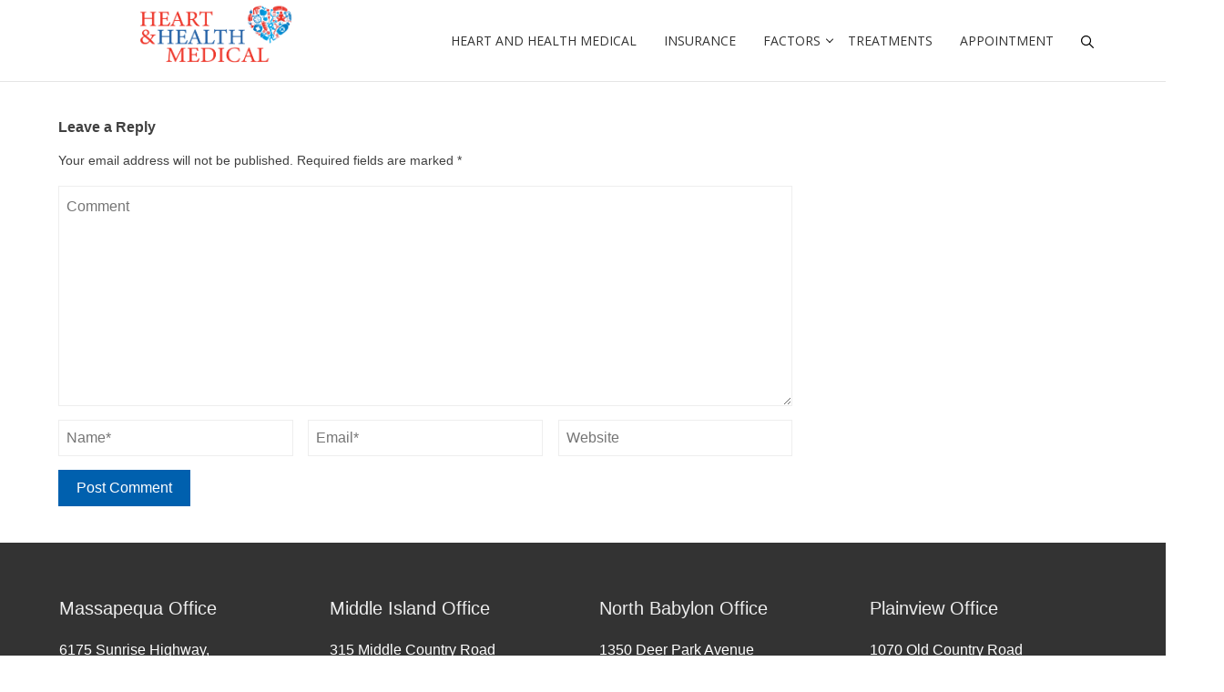

--- FILE ---
content_type: text/html; charset=UTF-8
request_url: http://cardiacgenetic.com/testing/
body_size: 12602
content:
<!DOCTYPE html>
<html lang="en-US" prefix="og: https://ogp.me/ns#">
    <head>
        <meta charset="UTF-8">
        <meta name="viewport" content="width=device-width, initial-scale=1">
        <link rel="profile" href="http://gmpg.org/xfn/11">
        <link rel="pingback" href="http://cardiacgenetic.com/xmlrpc.php">

        
<!-- Search Engine Optimization by Rank Math - https://rankmath.com/ -->
<title>Testing - Cardiac Genetic Testing</title>
<meta name="robots" content="follow, index, max-snippet:-1, max-video-preview:-1, max-image-preview:large"/>
<link rel="canonical" href="https://cardiacgenetic.com/testing/" />
<meta property="og:locale" content="en_US" />
<meta property="og:type" content="article" />
<meta property="og:title" content="Testing - Cardiac Genetic Testing" />
<meta property="og:url" content="https://cardiacgenetic.com/testing/" />
<meta property="og:site_name" content="Cardiac Genetic Testing" />
<meta property="article:published_time" content="2015-03-20T18:02:10+00:00" />
<meta name="twitter:card" content="summary_large_image" />
<meta name="twitter:title" content="Testing - Cardiac Genetic Testing" />
<meta name="twitter:label1" content="Time to read" />
<meta name="twitter:data1" content="Less than a minute" />
<script type="application/ld+json" class="rank-math-schema">{"@context":"https://schema.org","@graph":[{"@type":"Organization","@id":"https://cardiacgenetic.com/#organization","name":"Heart and Health Medical","url":"https://cardiacgenetic.com","logo":{"@type":"ImageObject","@id":"https://cardiacgenetic.com/#logo","url":"http://cardiacgenetic.com/wp-content/uploads/sites/6/2021/06/HH-logo-transparent-new-cropped.png","contentUrl":"http://cardiacgenetic.com/wp-content/uploads/sites/6/2021/06/HH-logo-transparent-new-cropped.png","caption":"Cardiac Genetic Testing","inLanguage":"en-US","width":"1519","height":"325"}},{"@type":"WebSite","@id":"https://cardiacgenetic.com/#website","url":"https://cardiacgenetic.com","name":"Cardiac Genetic Testing","publisher":{"@id":"https://cardiacgenetic.com/#organization"},"inLanguage":"en-US"},{"@type":"WebPage","@id":"https://cardiacgenetic.com/testing/#webpage","url":"https://cardiacgenetic.com/testing/","name":"Testing - Cardiac Genetic Testing","datePublished":"2015-03-20T18:02:10+00:00","dateModified":"2015-03-20T18:02:10+00:00","isPartOf":{"@id":"https://cardiacgenetic.com/#website"},"inLanguage":"en-US"},{"@type":"Person","@id":"https://cardiacgenetic.com/author/","url":"https://cardiacgenetic.com/author/","image":{"@type":"ImageObject","@id":"http://1.gravatar.com/avatar/?s=96&amp;d=mm&amp;r=g","url":"http://2.gravatar.com/avatar/?s=96&amp;d=mm&amp;r=g","inLanguage":"en-US"},"worksFor":{"@id":"https://cardiacgenetic.com/#organization"}},{"@type":"Article","headline":"Testing - Cardiac Genetic Testing","datePublished":"2015-03-20T18:02:10+00:00","dateModified":"2015-03-20T18:02:10+00:00","author":{"@id":"https://cardiacgenetic.com/author/"},"publisher":{"@id":"https://cardiacgenetic.com/#organization"},"name":"Testing - Cardiac Genetic Testing","@id":"https://cardiacgenetic.com/testing/#richSnippet","isPartOf":{"@id":"https://cardiacgenetic.com/testing/#webpage"},"inLanguage":"en-US","mainEntityOfPage":{"@id":"https://cardiacgenetic.com/testing/#webpage"}}]}</script>
<!-- /Rank Math WordPress SEO plugin -->

<link rel='dns-prefetch' href='//cardiacgenetic.com' />
<link rel='dns-prefetch' href='//fonts.googleapis.com' />
<link rel='preconnect' href='https://fonts.gstatic.com' crossorigin />
<link rel="alternate" type="application/rss+xml" title="Cardiac Genetic Testing &raquo; Feed" href="https://cardiacgenetic.com/feed/" />
<link rel="alternate" type="application/rss+xml" title="Cardiac Genetic Testing &raquo; Comments Feed" href="https://cardiacgenetic.com/comments/feed/" />
<link rel="alternate" type="application/rss+xml" title="Cardiac Genetic Testing &raquo; Testing Comments Feed" href="https://cardiacgenetic.com/testing/feed/" />
<style type="text/css">.brave_popup{display:none}</style><script data-no-optimize="1"> var brave_popup_data = {}; var bravepop_emailValidation=false; var brave_popup_videos = {};  var brave_popup_formData = {};var brave_popup_adminUser = false; var brave_popup_pageInfo = {"type":"single","pageID":218,"singleType":"page"};  var bravepop_emailSuggestions={};</script><script>
window._wpemojiSettings = {"baseUrl":"https:\/\/s.w.org\/images\/core\/emoji\/15.0.3\/72x72\/","ext":".png","svgUrl":"https:\/\/s.w.org\/images\/core\/emoji\/15.0.3\/svg\/","svgExt":".svg","source":{"concatemoji":"http:\/\/cardiacgenetic.com\/wp-includes\/js\/wp-emoji-release.min.js?ver=6.6.4"}};
/*! This file is auto-generated */
!function(i,n){var o,s,e;function c(e){try{var t={supportTests:e,timestamp:(new Date).valueOf()};sessionStorage.setItem(o,JSON.stringify(t))}catch(e){}}function p(e,t,n){e.clearRect(0,0,e.canvas.width,e.canvas.height),e.fillText(t,0,0);var t=new Uint32Array(e.getImageData(0,0,e.canvas.width,e.canvas.height).data),r=(e.clearRect(0,0,e.canvas.width,e.canvas.height),e.fillText(n,0,0),new Uint32Array(e.getImageData(0,0,e.canvas.width,e.canvas.height).data));return t.every(function(e,t){return e===r[t]})}function u(e,t,n){switch(t){case"flag":return n(e,"\ud83c\udff3\ufe0f\u200d\u26a7\ufe0f","\ud83c\udff3\ufe0f\u200b\u26a7\ufe0f")?!1:!n(e,"\ud83c\uddfa\ud83c\uddf3","\ud83c\uddfa\u200b\ud83c\uddf3")&&!n(e,"\ud83c\udff4\udb40\udc67\udb40\udc62\udb40\udc65\udb40\udc6e\udb40\udc67\udb40\udc7f","\ud83c\udff4\u200b\udb40\udc67\u200b\udb40\udc62\u200b\udb40\udc65\u200b\udb40\udc6e\u200b\udb40\udc67\u200b\udb40\udc7f");case"emoji":return!n(e,"\ud83d\udc26\u200d\u2b1b","\ud83d\udc26\u200b\u2b1b")}return!1}function f(e,t,n){var r="undefined"!=typeof WorkerGlobalScope&&self instanceof WorkerGlobalScope?new OffscreenCanvas(300,150):i.createElement("canvas"),a=r.getContext("2d",{willReadFrequently:!0}),o=(a.textBaseline="top",a.font="600 32px Arial",{});return e.forEach(function(e){o[e]=t(a,e,n)}),o}function t(e){var t=i.createElement("script");t.src=e,t.defer=!0,i.head.appendChild(t)}"undefined"!=typeof Promise&&(o="wpEmojiSettingsSupports",s=["flag","emoji"],n.supports={everything:!0,everythingExceptFlag:!0},e=new Promise(function(e){i.addEventListener("DOMContentLoaded",e,{once:!0})}),new Promise(function(t){var n=function(){try{var e=JSON.parse(sessionStorage.getItem(o));if("object"==typeof e&&"number"==typeof e.timestamp&&(new Date).valueOf()<e.timestamp+604800&&"object"==typeof e.supportTests)return e.supportTests}catch(e){}return null}();if(!n){if("undefined"!=typeof Worker&&"undefined"!=typeof OffscreenCanvas&&"undefined"!=typeof URL&&URL.createObjectURL&&"undefined"!=typeof Blob)try{var e="postMessage("+f.toString()+"("+[JSON.stringify(s),u.toString(),p.toString()].join(",")+"));",r=new Blob([e],{type:"text/javascript"}),a=new Worker(URL.createObjectURL(r),{name:"wpTestEmojiSupports"});return void(a.onmessage=function(e){c(n=e.data),a.terminate(),t(n)})}catch(e){}c(n=f(s,u,p))}t(n)}).then(function(e){for(var t in e)n.supports[t]=e[t],n.supports.everything=n.supports.everything&&n.supports[t],"flag"!==t&&(n.supports.everythingExceptFlag=n.supports.everythingExceptFlag&&n.supports[t]);n.supports.everythingExceptFlag=n.supports.everythingExceptFlag&&!n.supports.flag,n.DOMReady=!1,n.readyCallback=function(){n.DOMReady=!0}}).then(function(){return e}).then(function(){var e;n.supports.everything||(n.readyCallback(),(e=n.source||{}).concatemoji?t(e.concatemoji):e.wpemoji&&e.twemoji&&(t(e.twemoji),t(e.wpemoji)))}))}((window,document),window._wpemojiSettings);
</script>
<style id='wp-emoji-styles-inline-css'>

	img.wp-smiley, img.emoji {
		display: inline !important;
		border: none !important;
		box-shadow: none !important;
		height: 1em !important;
		width: 1em !important;
		margin: 0 0.07em !important;
		vertical-align: -0.1em !important;
		background: none !important;
		padding: 0 !important;
	}
</style>
<link rel='stylesheet' id='wp-block-library-css' href='http://cardiacgenetic.com/wp-includes/css/dist/block-library/style.min.css?ver=6.6.4' media='all' />
<style id='rank-math-toc-block-style-inline-css'>
.wp-block-rank-math-toc-block nav ol{counter-reset:item}.wp-block-rank-math-toc-block nav ol li{display:block}.wp-block-rank-math-toc-block nav ol li:before{content:counters(item, ".") ". ";counter-increment:item}

</style>
<style id='classic-theme-styles-inline-css'>
/*! This file is auto-generated */
.wp-block-button__link{color:#fff;background-color:#32373c;border-radius:9999px;box-shadow:none;text-decoration:none;padding:calc(.667em + 2px) calc(1.333em + 2px);font-size:1.125em}.wp-block-file__button{background:#32373c;color:#fff;text-decoration:none}
</style>
<style id='global-styles-inline-css'>
:root{--wp--preset--aspect-ratio--square: 1;--wp--preset--aspect-ratio--4-3: 4/3;--wp--preset--aspect-ratio--3-4: 3/4;--wp--preset--aspect-ratio--3-2: 3/2;--wp--preset--aspect-ratio--2-3: 2/3;--wp--preset--aspect-ratio--16-9: 16/9;--wp--preset--aspect-ratio--9-16: 9/16;--wp--preset--color--black: #000000;--wp--preset--color--cyan-bluish-gray: #abb8c3;--wp--preset--color--white: #ffffff;--wp--preset--color--pale-pink: #f78da7;--wp--preset--color--vivid-red: #cf2e2e;--wp--preset--color--luminous-vivid-orange: #ff6900;--wp--preset--color--luminous-vivid-amber: #fcb900;--wp--preset--color--light-green-cyan: #7bdcb5;--wp--preset--color--vivid-green-cyan: #00d084;--wp--preset--color--pale-cyan-blue: #8ed1fc;--wp--preset--color--vivid-cyan-blue: #0693e3;--wp--preset--color--vivid-purple: #9b51e0;--wp--preset--gradient--vivid-cyan-blue-to-vivid-purple: linear-gradient(135deg,rgba(6,147,227,1) 0%,rgb(155,81,224) 100%);--wp--preset--gradient--light-green-cyan-to-vivid-green-cyan: linear-gradient(135deg,rgb(122,220,180) 0%,rgb(0,208,130) 100%);--wp--preset--gradient--luminous-vivid-amber-to-luminous-vivid-orange: linear-gradient(135deg,rgba(252,185,0,1) 0%,rgba(255,105,0,1) 100%);--wp--preset--gradient--luminous-vivid-orange-to-vivid-red: linear-gradient(135deg,rgba(255,105,0,1) 0%,rgb(207,46,46) 100%);--wp--preset--gradient--very-light-gray-to-cyan-bluish-gray: linear-gradient(135deg,rgb(238,238,238) 0%,rgb(169,184,195) 100%);--wp--preset--gradient--cool-to-warm-spectrum: linear-gradient(135deg,rgb(74,234,220) 0%,rgb(151,120,209) 20%,rgb(207,42,186) 40%,rgb(238,44,130) 60%,rgb(251,105,98) 80%,rgb(254,248,76) 100%);--wp--preset--gradient--blush-light-purple: linear-gradient(135deg,rgb(255,206,236) 0%,rgb(152,150,240) 100%);--wp--preset--gradient--blush-bordeaux: linear-gradient(135deg,rgb(254,205,165) 0%,rgb(254,45,45) 50%,rgb(107,0,62) 100%);--wp--preset--gradient--luminous-dusk: linear-gradient(135deg,rgb(255,203,112) 0%,rgb(199,81,192) 50%,rgb(65,88,208) 100%);--wp--preset--gradient--pale-ocean: linear-gradient(135deg,rgb(255,245,203) 0%,rgb(182,227,212) 50%,rgb(51,167,181) 100%);--wp--preset--gradient--electric-grass: linear-gradient(135deg,rgb(202,248,128) 0%,rgb(113,206,126) 100%);--wp--preset--gradient--midnight: linear-gradient(135deg,rgb(2,3,129) 0%,rgb(40,116,252) 100%);--wp--preset--font-size--small: 13px;--wp--preset--font-size--medium: 20px;--wp--preset--font-size--large: 36px;--wp--preset--font-size--x-large: 42px;--wp--preset--spacing--20: 0.44rem;--wp--preset--spacing--30: 0.67rem;--wp--preset--spacing--40: 1rem;--wp--preset--spacing--50: 1.5rem;--wp--preset--spacing--60: 2.25rem;--wp--preset--spacing--70: 3.38rem;--wp--preset--spacing--80: 5.06rem;--wp--preset--shadow--natural: 6px 6px 9px rgba(0, 0, 0, 0.2);--wp--preset--shadow--deep: 12px 12px 50px rgba(0, 0, 0, 0.4);--wp--preset--shadow--sharp: 6px 6px 0px rgba(0, 0, 0, 0.2);--wp--preset--shadow--outlined: 6px 6px 0px -3px rgba(255, 255, 255, 1), 6px 6px rgba(0, 0, 0, 1);--wp--preset--shadow--crisp: 6px 6px 0px rgba(0, 0, 0, 1);}:where(.is-layout-flex){gap: 0.5em;}:where(.is-layout-grid){gap: 0.5em;}body .is-layout-flex{display: flex;}.is-layout-flex{flex-wrap: wrap;align-items: center;}.is-layout-flex > :is(*, div){margin: 0;}body .is-layout-grid{display: grid;}.is-layout-grid > :is(*, div){margin: 0;}:where(.wp-block-columns.is-layout-flex){gap: 2em;}:where(.wp-block-columns.is-layout-grid){gap: 2em;}:where(.wp-block-post-template.is-layout-flex){gap: 1.25em;}:where(.wp-block-post-template.is-layout-grid){gap: 1.25em;}.has-black-color{color: var(--wp--preset--color--black) !important;}.has-cyan-bluish-gray-color{color: var(--wp--preset--color--cyan-bluish-gray) !important;}.has-white-color{color: var(--wp--preset--color--white) !important;}.has-pale-pink-color{color: var(--wp--preset--color--pale-pink) !important;}.has-vivid-red-color{color: var(--wp--preset--color--vivid-red) !important;}.has-luminous-vivid-orange-color{color: var(--wp--preset--color--luminous-vivid-orange) !important;}.has-luminous-vivid-amber-color{color: var(--wp--preset--color--luminous-vivid-amber) !important;}.has-light-green-cyan-color{color: var(--wp--preset--color--light-green-cyan) !important;}.has-vivid-green-cyan-color{color: var(--wp--preset--color--vivid-green-cyan) !important;}.has-pale-cyan-blue-color{color: var(--wp--preset--color--pale-cyan-blue) !important;}.has-vivid-cyan-blue-color{color: var(--wp--preset--color--vivid-cyan-blue) !important;}.has-vivid-purple-color{color: var(--wp--preset--color--vivid-purple) !important;}.has-black-background-color{background-color: var(--wp--preset--color--black) !important;}.has-cyan-bluish-gray-background-color{background-color: var(--wp--preset--color--cyan-bluish-gray) !important;}.has-white-background-color{background-color: var(--wp--preset--color--white) !important;}.has-pale-pink-background-color{background-color: var(--wp--preset--color--pale-pink) !important;}.has-vivid-red-background-color{background-color: var(--wp--preset--color--vivid-red) !important;}.has-luminous-vivid-orange-background-color{background-color: var(--wp--preset--color--luminous-vivid-orange) !important;}.has-luminous-vivid-amber-background-color{background-color: var(--wp--preset--color--luminous-vivid-amber) !important;}.has-light-green-cyan-background-color{background-color: var(--wp--preset--color--light-green-cyan) !important;}.has-vivid-green-cyan-background-color{background-color: var(--wp--preset--color--vivid-green-cyan) !important;}.has-pale-cyan-blue-background-color{background-color: var(--wp--preset--color--pale-cyan-blue) !important;}.has-vivid-cyan-blue-background-color{background-color: var(--wp--preset--color--vivid-cyan-blue) !important;}.has-vivid-purple-background-color{background-color: var(--wp--preset--color--vivid-purple) !important;}.has-black-border-color{border-color: var(--wp--preset--color--black) !important;}.has-cyan-bluish-gray-border-color{border-color: var(--wp--preset--color--cyan-bluish-gray) !important;}.has-white-border-color{border-color: var(--wp--preset--color--white) !important;}.has-pale-pink-border-color{border-color: var(--wp--preset--color--pale-pink) !important;}.has-vivid-red-border-color{border-color: var(--wp--preset--color--vivid-red) !important;}.has-luminous-vivid-orange-border-color{border-color: var(--wp--preset--color--luminous-vivid-orange) !important;}.has-luminous-vivid-amber-border-color{border-color: var(--wp--preset--color--luminous-vivid-amber) !important;}.has-light-green-cyan-border-color{border-color: var(--wp--preset--color--light-green-cyan) !important;}.has-vivid-green-cyan-border-color{border-color: var(--wp--preset--color--vivid-green-cyan) !important;}.has-pale-cyan-blue-border-color{border-color: var(--wp--preset--color--pale-cyan-blue) !important;}.has-vivid-cyan-blue-border-color{border-color: var(--wp--preset--color--vivid-cyan-blue) !important;}.has-vivid-purple-border-color{border-color: var(--wp--preset--color--vivid-purple) !important;}.has-vivid-cyan-blue-to-vivid-purple-gradient-background{background: var(--wp--preset--gradient--vivid-cyan-blue-to-vivid-purple) !important;}.has-light-green-cyan-to-vivid-green-cyan-gradient-background{background: var(--wp--preset--gradient--light-green-cyan-to-vivid-green-cyan) !important;}.has-luminous-vivid-amber-to-luminous-vivid-orange-gradient-background{background: var(--wp--preset--gradient--luminous-vivid-amber-to-luminous-vivid-orange) !important;}.has-luminous-vivid-orange-to-vivid-red-gradient-background{background: var(--wp--preset--gradient--luminous-vivid-orange-to-vivid-red) !important;}.has-very-light-gray-to-cyan-bluish-gray-gradient-background{background: var(--wp--preset--gradient--very-light-gray-to-cyan-bluish-gray) !important;}.has-cool-to-warm-spectrum-gradient-background{background: var(--wp--preset--gradient--cool-to-warm-spectrum) !important;}.has-blush-light-purple-gradient-background{background: var(--wp--preset--gradient--blush-light-purple) !important;}.has-blush-bordeaux-gradient-background{background: var(--wp--preset--gradient--blush-bordeaux) !important;}.has-luminous-dusk-gradient-background{background: var(--wp--preset--gradient--luminous-dusk) !important;}.has-pale-ocean-gradient-background{background: var(--wp--preset--gradient--pale-ocean) !important;}.has-electric-grass-gradient-background{background: var(--wp--preset--gradient--electric-grass) !important;}.has-midnight-gradient-background{background: var(--wp--preset--gradient--midnight) !important;}.has-small-font-size{font-size: var(--wp--preset--font-size--small) !important;}.has-medium-font-size{font-size: var(--wp--preset--font-size--medium) !important;}.has-large-font-size{font-size: var(--wp--preset--font-size--large) !important;}.has-x-large-font-size{font-size: var(--wp--preset--font-size--x-large) !important;}
:where(.wp-block-post-template.is-layout-flex){gap: 1.25em;}:where(.wp-block-post-template.is-layout-grid){gap: 1.25em;}
:where(.wp-block-columns.is-layout-flex){gap: 2em;}:where(.wp-block-columns.is-layout-grid){gap: 2em;}
:root :where(.wp-block-pullquote){font-size: 1.5em;line-height: 1.6;}
</style>
<link rel='stylesheet' id='punte-fonts-css' href='https://fonts.googleapis.com/css?family=Roboto%3A400%2C400i%2C700%2C700i%26display%3Dswap%7COpen%2BSans%3A400%2C400i%2C700%2C700i%26display%3Dswap&#038;subset=latin%2Clatin-ext&#038;ver=1.0' media='all' />
<link rel='stylesheet' id='punte-headers-css' href='http://cardiacgenetic.com/wp-content/themes/punte/assets/css/headers.css?ver=1.0' media='all' />
<link rel='stylesheet' id='punte-footers-css' href='http://cardiacgenetic.com/wp-content/themes/punte/assets/css/footers.css?ver=1.0' media='all' />
<link rel='stylesheet' id='punte-blog-css' href='http://cardiacgenetic.com/wp-content/themes/punte/assets/css/blog.css?ver=1.0' media='all' />
<link rel='stylesheet' id='punte-main-css' href='http://cardiacgenetic.com/wp-content/themes/punte/assets/css/main.css?ver=1.0' media='all' />
<link rel='stylesheet' id='punte-style-css' href='http://cardiacgenetic.com/wp-content/themes/punte/style.css?ver=6.6.4' media='all' />
<style id='punte-style-inline-css'>
body{background-color:#FFFFFF} .punte-container{width:1300px} .header-layout1 .site-branding img,.header-layout5 .site-branding img,.header-layout6 .site-branding img{max-height:70px} .header-layout6 .is-sticky .site-branding img{max-height:50px} .header-layout1 .top-header,.header-layout3 .top-header,.header-layout5 .main-header,ul.punte-main-menu ul,.video-controls,.bttn-style1 a,.bttn-style3 a,.bttn-style5 a,.style3.punte-pricing-table,.style4.punte-pricing-table .ppt-header,.style4.punte-pricing-table .ppt-header:before,.style4.punte-pricing-table .ppt-header:after,.style5.punte-pricing-table .ppt-header,.style5.punte-pricing-table .ppt-icon,.style5.punte-pricing-table .ppt-footer a,.style6.punte-pricing-table .ppt-footer a,.style6.punte-pricing-table .ppt-price,.style1.punte-team .pt-social-icons a,.style2.punte-team .pt-social-icons a,.style3.punte-team .pt-social-icons a,.style4.punte-team .pt-social-icons a,.style3.punte-testimonial .ptl-header,.pagination .page-numbers,.blog-style3 .entry-readmore a:hover,#pune-back-top,.sidebar-style3 .widget-title span:after,button,input[type="button"],input[type="reset"],input[type="submit"],.pws1-catname-wrapper a,.pws1-catname-wrapper a:before,.pnt-list .owl-theme .owl-nav [class*=owl-]:hover,.punte-portfolio-labels li.is-checked:after,.pnt-title,.style6.punte-pricing-table .ppt-heading:after,.pbp-pagination .page-numbers.current,.pbp-pagination a.page-numbers:hover,.punte-blog-post.style3 .punte-blog-list-inner,.punte-blog-post.style3 .punte-blog-list.pbp-even .punte-blog-list-inner:before,.punte-blog-post.style3 .punte-blog-list.pbp-odd .punte-blog-list-inner:before,.punte-blog-post.style3 .pbp-line,.pbs-slide-caption .pbs-category a,.pbs-slider-wrap .owl-dots .owl-dot.active span,.pbs-slider-wrap .owl-dots .owl-dot:hover span,.punte-pricing-table.style2 .ppt-heading,.punte-pricing-table.style2:hover .ppt-icon,.style3.punte-pricing-table.punte-pricing-table,.style4.punte-pricing-table .ppt-button,.style5.punte-pricing-table .ppt-heading,.style5.punte-pricing-table .ppt-heading::before,.style5.punte-pricing-table .ppt-heading::after,.style1.punte-pricing-table .ppt-button,.punte-counter.style3 .pc-icon,.pbg-category a,.pbs-slide-caption .pbs-category a,.pwtb-catname-wrapper a.pwtb-active,.pwtb-catname-wrapper a:hover,.menu-item-punte-cart .mCSB_scrollTools .mCSB_dragger .mCSB_dragger_bar,.blog-style1 .entry-readmore a,blockquote:before{background-color:#0060ae} ul.punte-main-menu>li>a:hover svg{fill:#0060ae} .style1.punte-pricing-table .ppt-header{background-color:#0069bf} .style1.punte-pricing-table .ppt-button,.style4.punte-pricing-table .ppt-button,.style5.punte-pricing-table .ppt-heading,.style5.punte-pricing-table .ppt-heading:before,.style5.punte-pricing-table .ppt-heading:after,.style6.punte-pricing-table .ppt-heading:after,#pune-back-top:hover,button:hover,input[type="button"]:hover,input[type="reset"]:hover,input[type="submit"]:hover,.pws1-catname-wrapper a.p-active,.pws1-catname-wrapper a.p-active:before,.pws1-catname-wrapper a:hover,.pws1-catname-wrapper a:hover:before,.bttn-style1 a:hover{background-color:#00569c} a,.bttn-style2 a,.bttn-style6 a,.style3.punte-pricing-table .ppt-icon,.style6.punte-pricing-table .ppt-icon,.punte-blog-post .cat-links a:hover,.blog-style1 .entry-share a:hover,.blog-style3 .entry-share a:hover,.blog-style4 .entry-share a:hover,.punte-blog-post .entry-header a:hover,.comment-list a:hover,.post-navigation a:hover,.punte-related-post-wrap h4 a:hover,.punte-news-ticker h4 a:hover,.punte-blog-block h4 a:hover,.pbp-pagination .page-numbers,.punte-pricing-table.style2 .ppt-button:hover,.punte-counter.style3 .pc-value,.blog-style1 .entry-readmore a:hover,.blog-style1 .entry-readmore a:focus{color:#0060ae} a:hover,.woocommerce .product_meta a:hover{color:#00569c} .bttn-style2.punte-pricing-table a,.bttn-style6.punte-pricing-table a,.style6.punte-pricing-table,.blog-style1 .entry-readmore a:hover,.blog-style3 .entry-readmore a:hover,.sidebar-style2 .widget-title,.sidebar-style5 .widget,.sidebar-style4 .widget-title,.punte-blog-header,.pbp-pagination .page-numbers,.style1.punte-blockquote,.style2.punte-blockquote,.punte-pricing-table.style2:hover .ppt-header,.punte-pricing-table.style2 .ppt-button:hover,.punte-counter.style3,.pbg-category a,.pbs-slide-caption .pbs-category a,.pwtb-catname-wrapper a,.blog-style1 .entry-readmore a{border-color:#0060ae} .style1.punte-pricing-table .ppt-header:after{border-color:#0060ae #0060ae transparent transparent} .style1.punte-pricing-table .ppt-header:before{border-color:transparent transparent #0060ae #0060ae} .style2 .ppt-header:before{border-color:transparent #0060ae #0060ae transparent} .style3 .pnt-title span,.punte-blog-post.style3 .punte-blog-list.pbp-even .punte-blog-list-inner:after,.blog-style1.sticky{border-left-color:#0060ae } .punte-blog-post.style3 .punte-blog-list.pbp-odd .punte-blog-list-inner:after{border-right-color:#0060ae } .style6.punte-pricing-table .ppt-price{box-shadow:0 0 0 5px #FFF,0 0 0 7px #0060ae} .punte-blog-post.style3 .punte-blog-list.pbp-odd .punte-blog-list-inner:before,.punte-blog-post.style3 .punte-blog-list.pbp-even .punte-blog-list-inner:before{box-shadow:0 0px 0px 3px #0069bf} .header-layout1 .main-header,.header-layout1 .site-branding,.header-layout5 .main-header,.header-layout5 .site-branding,.header-layout6 .main-header,.header-layout6 .site-branding{height:90px} .header-layout6 .is-sticky .main-header,.header-layout6 .is-sticky .site-branding{height:70px} .header-layout1 ul.punte-main-menu > li > a,.header-layout1 ul.punte-main-menu > li.header-search i,.header-layout5 ul.punte-main-menu > li > a,.header-layout5 ul.punte-main-menu > li.header-search i,.header-layout6 ul.punte-main-menu > li > a,.header-layout6 ul.punte-main-menu > li.header-search i{line-height:90px} .header-layout6 .is-sticky ul.punte-main-menu > li > a,.header-layout6 .is-sticky ul.punte-main-menu > li.header-search i{line-height:70px} .header-layout5 .top-header{padding-bottom:55px !important} .header-layout5 .top-header + .main-header-wrap,.header-layout5 .top-header + .main-header-wrap + .punte-mobile-header{margin-top:-45px} .header-layout5 + #content{transform:translateY(-45px);-webkit-transform:translateY(-45px);-ms-transform:translateY(-45px);margin-bottom:-45px} .header-layout5 + #content .page-header .page-title-wrap{margin-top:45px} .header-layout5 + .site-content > .punte-container:first-child{margin-top:85px} .site-header .site-branding{padding-top:10;padding-right:10;padding-bottom:10;padding-left:0} .punte-main-menu{font-family:'Open Sans';font-size:16px;font-weight:400;font-style:normal;text-transform:uppercase;letter-spacing:} .punte-main-menu a{color:#333333;font-weight:400;font-style:normal} #primary{width:70%} .sidebar{width:27%} #colophon{background-color:#333333;color:#EEEEEE;font-size:14px} .site-footer a{color:#CCCCCC} .site-footer a:hover{color:#AAAAAA} #bottom-footer .punte-container{background:#2d2d2d} ul.punte-main-menu > li > a,.header-layout4 .header-search-wrapper .search-field,.header-layout4 .header-search-wrapper .search-field,.header-layout4 .header-search-wrapper .search-field,.header-layout4 .header-search-wrapper .search-field{color:#333333} .header-layout4 .header-search-wrapper .search-field::-webkit-input-placeholder,.header-layout4 .header-search-wrapper .search-field::-moz-placeholder,.header-layout4 .header-search-wrapper .search-field:-ms-input-placeholder,.header-layout4 .header-search-wrapper .search-field:-moz-placeholder{color:#333333;opacity:1} ul.punte-main-menu > li > a:hover,.home .punte-transparent-header ul.punte-main-menu > li > a:hover{color:#0060ae} nav.main-navigation ul.punte-main-menu > li.menu-item-has-children > a:hover:after,.home .punte-transparent-header ul.punte-main-menu > li.menu-item-has-children > a:hover:after{border-color:#0060ae} ul.punte-main-menu ul{background:rgba(0,96,174,1)} ul.punte-main-menu ul li a{color:#000} ul.punte-main-menu ul li a:hover{color:#ffffff} .main-header,.header-layout5 .main-header,.punte-mobile-header{background:rgba(255,255,255,1)} .header-layout1 .site-branding,.header-layout1 .main-header,.header-layout2 .main-header,.header-layout3 .main-header,.header-layout1 .menu-item-search,.header-layout2 .site-branding,.header-layout2 .top-header,.header-layout3 .main-navigation,.header-layout2,.punte-mobile-header{border-color:#e5e5e5} .site-header .top-header{padding-top:10;padding-bottom:10;color:#FFFFFF} .site-header .top-header,.top-menu ul{background:rgba(0,96,174,1)} .site-header .top-header a{color:#FAFAFA} .site-header .top-header a:hover{color:#EEEEEE} .page-header{background-color:#f5f4f4;padding-top:20;padding-bottom:20}.page-header .page-title,.page-header .page-sub-title,.page-header nav ul.trail-items li span{color:#333333}.page-header nav ul.trail-items li span::after{border-color:#333333}.header-style3 .page-title:after{background:#333333} @media screen and (max-width:768px){.main-header,.main-header-wrap,.menu-item-search{display:none !important} .punte-mobile-header{display:block !important} .header-layout4{position:relative;width:auto;max-width:none;box-shadow:none} .header-layout4 + .site-content,.header-layout4 + .site-content + footer{margin-left:0}} @media screen and (max-width:1340px){#page,.punte-container{width:100%} .punte-container{padding:0 5%}} @media screen and (max-width:1340px){.both-sidebar .site-content > .punte-container,.both-left-sidebar .site-content > .punte-container,.both-right-sidebar .site-content > .punte-container{padding:0 5%} .both-sidebar #primary,.both-left-sidebar #primary,.both-right-sidebar #primary{float:none} .both-sidebar .sidebar-left,.both-left-sidebar .sidebar-left,.both-right-sidebar .sidebar-left{width:48%;margin:0;float:left} .both-sidebar .sidebar-right,.both-left-sidebar .sidebar-right,.both-right-sidebar .sidebar-right{width:48%;margin:0;right:0;float:right}}
</style>
<link rel='stylesheet' id='punte-responsive-css' href='http://cardiacgenetic.com/wp-content/themes/punte/assets/css/responsive.css?ver=1.0' media='all' />
<link rel="preload" as="style" href="https://fonts.googleapis.com/css?family=Open%20Sans:400&#038;subset=latin&#038;display=swap&#038;ver=1644604341" /><link rel="stylesheet" href="https://fonts.googleapis.com/css?family=Open%20Sans:400&#038;subset=latin&#038;display=swap&#038;ver=1644604341" media="print" onload="this.media='all'"><noscript><link rel="stylesheet" href="https://fonts.googleapis.com/css?family=Open%20Sans:400&#038;subset=latin&#038;display=swap&#038;ver=1644604341" /></noscript><script src="http://cardiacgenetic.com/wp-includes/js/jquery/jquery.min.js?ver=3.7.1" id="jquery-core-js"></script>
<script src="http://cardiacgenetic.com/wp-includes/js/jquery/jquery-migrate.min.js?ver=3.4.1" id="jquery-migrate-js"></script>
<link rel="https://api.w.org/" href="https://cardiacgenetic.com/wp-json/" /><link rel="alternate" title="JSON" type="application/json" href="https://cardiacgenetic.com/wp-json/wp/v2/pages/218" /><link rel="EditURI" type="application/rsd+xml" title="RSD" href="https://cardiacgenetic.com/xmlrpc.php?rsd" />
<link rel='shortlink' href='https://cardiacgenetic.com/?p=218' />
<link rel="alternate" title="oEmbed (JSON)" type="application/json+oembed" href="https://cardiacgenetic.com/wp-json/oembed/1.0/embed?url=https%3A%2F%2Fcardiacgenetic.com%2Ftesting%2F" />
<link rel="alternate" title="oEmbed (XML)" type="text/xml+oembed" href="https://cardiacgenetic.com/wp-json/oembed/1.0/embed?url=https%3A%2F%2Fcardiacgenetic.com%2Ftesting%2F&#038;format=xml" />
<meta name="generator" content="Redux 4.4.18" /><meta name="generator" content="Elementor 3.24.7; features: additional_custom_breakpoints; settings: css_print_method-external, google_font-enabled, font_display-auto">
			<style>
				.e-con.e-parent:nth-of-type(n+4):not(.e-lazyloaded):not(.e-no-lazyload),
				.e-con.e-parent:nth-of-type(n+4):not(.e-lazyloaded):not(.e-no-lazyload) * {
					background-image: none !important;
				}
				@media screen and (max-height: 1024px) {
					.e-con.e-parent:nth-of-type(n+3):not(.e-lazyloaded):not(.e-no-lazyload),
					.e-con.e-parent:nth-of-type(n+3):not(.e-lazyloaded):not(.e-no-lazyload) * {
						background-image: none !important;
					}
				}
				@media screen and (max-height: 640px) {
					.e-con.e-parent:nth-of-type(n+2):not(.e-lazyloaded):not(.e-no-lazyload),
					.e-con.e-parent:nth-of-type(n+2):not(.e-lazyloaded):not(.e-no-lazyload) * {
						background-image: none !important;
					}
				}
			</style>
					<style type="text/css">
					.site-title a,
			.site-description {
				position: absolute;
				clip: rect(1px, 1px, 1px, 1px);
			}
					</style>
		<meta name="generator" content="Powered by Slider Revolution 6.7.20 - responsive, Mobile-Friendly Slider Plugin for WordPress with comfortable drag and drop interface." />
<link rel="icon" href="https://cardiacgenetic.com/wp-content/uploads/sites/6/2021/06/cropped-New-Logo-Piece-32x32.png" sizes="32x32" />
<link rel="icon" href="https://cardiacgenetic.com/wp-content/uploads/sites/6/2021/06/cropped-New-Logo-Piece-192x192.png" sizes="192x192" />
<link rel="apple-touch-icon" href="https://cardiacgenetic.com/wp-content/uploads/sites/6/2021/06/cropped-New-Logo-Piece-180x180.png" />
<meta name="msapplication-TileImage" content="https://cardiacgenetic.com/wp-content/uploads/sites/6/2021/06/cropped-New-Logo-Piece-270x270.png" />
<script>function setREVStartSize(e){
			//window.requestAnimationFrame(function() {
				window.RSIW = window.RSIW===undefined ? window.innerWidth : window.RSIW;
				window.RSIH = window.RSIH===undefined ? window.innerHeight : window.RSIH;
				try {
					var pw = document.getElementById(e.c).parentNode.offsetWidth,
						newh;
					pw = pw===0 || isNaN(pw) || (e.l=="fullwidth" || e.layout=="fullwidth") ? window.RSIW : pw;
					e.tabw = e.tabw===undefined ? 0 : parseInt(e.tabw);
					e.thumbw = e.thumbw===undefined ? 0 : parseInt(e.thumbw);
					e.tabh = e.tabh===undefined ? 0 : parseInt(e.tabh);
					e.thumbh = e.thumbh===undefined ? 0 : parseInt(e.thumbh);
					e.tabhide = e.tabhide===undefined ? 0 : parseInt(e.tabhide);
					e.thumbhide = e.thumbhide===undefined ? 0 : parseInt(e.thumbhide);
					e.mh = e.mh===undefined || e.mh=="" || e.mh==="auto" ? 0 : parseInt(e.mh,0);
					if(e.layout==="fullscreen" || e.l==="fullscreen")
						newh = Math.max(e.mh,window.RSIH);
					else{
						e.gw = Array.isArray(e.gw) ? e.gw : [e.gw];
						for (var i in e.rl) if (e.gw[i]===undefined || e.gw[i]===0) e.gw[i] = e.gw[i-1];
						e.gh = e.el===undefined || e.el==="" || (Array.isArray(e.el) && e.el.length==0)? e.gh : e.el;
						e.gh = Array.isArray(e.gh) ? e.gh : [e.gh];
						for (var i in e.rl) if (e.gh[i]===undefined || e.gh[i]===0) e.gh[i] = e.gh[i-1];
											
						var nl = new Array(e.rl.length),
							ix = 0,
							sl;
						e.tabw = e.tabhide>=pw ? 0 : e.tabw;
						e.thumbw = e.thumbhide>=pw ? 0 : e.thumbw;
						e.tabh = e.tabhide>=pw ? 0 : e.tabh;
						e.thumbh = e.thumbhide>=pw ? 0 : e.thumbh;
						for (var i in e.rl) nl[i] = e.rl[i]<window.RSIW ? 0 : e.rl[i];
						sl = nl[0];
						for (var i in nl) if (sl>nl[i] && nl[i]>0) { sl = nl[i]; ix=i;}
						var m = pw>(e.gw[ix]+e.tabw+e.thumbw) ? 1 : (pw-(e.tabw+e.thumbw)) / (e.gw[ix]);
						newh =  (e.gh[ix] * m) + (e.tabh + e.thumbh);
					}
					var el = document.getElementById(e.c);
					if (el!==null && el) el.style.height = newh+"px";
					el = document.getElementById(e.c+"_wrapper");
					if (el!==null && el) {
						el.style.height = newh+"px";
						el.style.display = "block";
					}
				} catch(e){
					console.log("Failure at Presize of Slider:" + e)
				}
			//});
		  };</script>
    </head>

    <body class="page-template-default page page-id-218 wp-custom-logo elementor-default elementor-kit-311">

                
        <a class="skip-link screen-reader-text" href="#content">Skip to the content</a>

        <div id="punte-side-navigation" class="main-side-navigation"><div class="mob-menu-close-icon"><button class="btn-transparent"><svg class="svg-icon" width="36" height="36" aria-hidden="true" role="img" focusable="false" version="1.1" id="Capa_1" xmlns="http://www.w3.org/2000/svg" xmlns:xlink="http://www.w3.org/1999/xlink" x="0px" y="0px" width="612px" height="612px" viewBox="0 0 612 612" style="enable-background:new 0 0 612 612;" xml:space="preserve"><g><g id="_x31_0_41_"><g><path d="M415.338,196.662c-7.535-7.535-19.737-7.535-27.253,0l-82.181,82.18l-81.033-81.032c-7.478-7.478-19.584-7.478-27.042,0c-7.478,7.478-7.478,19.584,0,27.042l81.033,81.033l-81.587,81.587c-7.535,7.535-7.535,19.736,0,27.253s19.737,7.517,27.253,0l81.588-81.587l81.032,81.032c7.478,7.478,19.584,7.478,27.043,0c7.478-7.478,7.478-19.584,0-27.043l-81.033-81.032l82.181-82.18C422.873,216.399,422.873,204.179,415.338,196.662z M306,0C136.992,0,0,136.992,0,306s136.992,306,306,306c168.988,0,306-137.012,306-306S475.008,0,306,0z M306,573.75C158.125,573.75,38.25,453.875,38.25,306C38.25,158.125,158.125,38.25,306,38.25c147.875,0,267.75,119.875,267.75,267.75C573.75,453.875,453.875,573.75,306,573.75z"/></g></g></g></svg></button></div><ul id="menu-menu" class="menu"><li id="menu-item-417" class="menu-item menu-item-type-custom menu-item-object-custom menu-item-417"><a href="https://heartandhealth.com/">Heart and Health Medical</a></li>
<li id="menu-item-421" class="menu-item menu-item-type-custom menu-item-object-custom menu-item-421"><a href="http://cardiacgenetic.com//#insurance">Insurance</a></li>
<li id="menu-item-570" class="menu-item menu-item-type-post_type menu-item-object-page menu-item-has-children menu-item-570"><a href="https://cardiacgenetic.com/factors/">Factors</a>
<ul class="sub-menu">
	<li id="menu-item-569" class="menu-item menu-item-type-post_type menu-item-object-page menu-item-569"><a href="https://cardiacgenetic.com/factors-arvd/">ARVD</a></li>
	<li id="menu-item-568" class="menu-item menu-item-type-post_type menu-item-object-page menu-item-568"><a href="https://cardiacgenetic.com/factors-brugada-syndrome/">Brugada syndrome</a></li>
	<li id="menu-item-567" class="menu-item menu-item-type-post_type menu-item-object-page menu-item-567"><a href="https://cardiacgenetic.com/factors-cardiac-amyloidosis/">Cardiac Amyloidosis</a></li>
	<li id="menu-item-566" class="menu-item menu-item-type-post_type menu-item-object-page menu-item-566"><a href="https://cardiacgenetic.com/factors-cardiac-myxoma/">Cardiac Myxoma</a></li>
	<li id="menu-item-565" class="menu-item menu-item-type-post_type menu-item-object-page menu-item-565"><a href="https://cardiacgenetic.com/factors-familial-dilated-cardiomyopathy/">Familial dilated cardiomyopathy</a></li>
	<li id="menu-item-564" class="menu-item menu-item-type-post_type menu-item-object-page menu-item-564"><a href="https://cardiacgenetic.com/factors-familial-valvular-heart-disease/">Familial Valvular Heart Disease</a></li>
	<li id="menu-item-563" class="menu-item menu-item-type-post_type menu-item-object-page menu-item-563"><a href="https://cardiacgenetic.com/factors-hypertrophic-cardiomyopathy/">Hypertrophic Cardiomyopathy</a></li>
	<li id="menu-item-561" class="menu-item menu-item-type-post_type menu-item-object-page menu-item-561"><a href="https://cardiacgenetic.com/factors-loeys-dietz-syndrome/">Loeys-Dietz syndrome</a></li>
	<li id="menu-item-562" class="menu-item menu-item-type-post_type menu-item-object-page menu-item-562"><a href="https://cardiacgenetic.com/factors-long-qt-syndrome/">Long QT Syndrome</a></li>
	<li id="menu-item-560" class="menu-item menu-item-type-post_type menu-item-object-page menu-item-560"><a href="https://cardiacgenetic.com/factors-marfan-syndrome/">Marfan Syndrome</a></li>
	<li id="menu-item-559" class="menu-item menu-item-type-post_type menu-item-object-page menu-item-559"><a href="https://cardiacgenetic.com/factors-noncompaction-cardiomyopathy/">Noncompaction cardiomyopathy</a></li>
	<li id="menu-item-558" class="menu-item menu-item-type-post_type menu-item-object-page menu-item-558"><a href="https://cardiacgenetic.com/factors-restrictive-cardiomyopathy/">Restrictive cardiomyopathy</a></li>
</ul>
</li>
<li id="menu-item-571" class="menu-item menu-item-type-post_type menu-item-object-page menu-item-571"><a href="https://cardiacgenetic.com/treatments/">Treatments</a></li>
<li id="menu-item-397" class="menu-item menu-item-type-post_type menu-item-object-page menu-item-397"><a href="https://cardiacgenetic.com/appointment/">Appointment</a></li>
<li class="menu-item menu-item menu-item-search"><a href="javascript:void(0)"><svg class="svg-icon" width="18" height="18" aria-hidden="true" role="img" focusable="false" version="1.1" id="Capa_1" xmlns="http://www.w3.org/2000/svg" xmlns:xlink="http://www.w3.org/1999/xlink" x="0px" y="0px" viewBox="0 0 511.999 511.999" style="enable-background:new 0 0 511.999 511.999;" xml:space="preserve"><g><g><path d="M508.874,478.708L360.142,329.976c28.21-34.827,45.191-79.103,45.191-127.309c0-111.75-90.917-202.667-202.667-202.667S0,90.917,0,202.667s90.917,202.667,202.667,202.667c48.206,0,92.482-16.982,127.309-45.191l148.732,148.732c4.167,4.165,10.919,4.165,15.086,0l15.081-15.082C513.04,489.627,513.04,482.873,508.874,478.708z M202.667,362.667c-88.229,0-160-71.771-160-160s71.771-160,160-160s160,71.771,160,160S290.896,362.667,202.667,362.667z"/></g></g></svg></a></li></ul></div><div class="punte-mobile-overlay"></div>        <div id="page" class="site">

            <header id="masthead" class="site-header header-layout1">

    
            <div class="punte-mobile-header clearfix">
            
            <div class="punte-nav-icon"><button class="btn-transparent"><span></span></button></div>
            

            <div class="punte-mobile-logo">
                <a href="https://cardiacgenetic.com/" class="custom-logo-link" rel="home"><img width="1519" height="325" src="https://cardiacgenetic.com/wp-content/uploads/sites/6/2021/06/HH-logo-transparent-new-cropped.png" class="custom-logo" alt="Cardiac Genetic Testing" decoding="async" srcset="https://cardiacgenetic.com/wp-content/uploads/sites/6/2021/06/HH-logo-transparent-new-cropped.png 1519w, https://cardiacgenetic.com/wp-content/uploads/sites/6/2021/06/HH-logo-transparent-new-cropped-300x64.png 300w, https://cardiacgenetic.com/wp-content/uploads/sites/6/2021/06/HH-logo-transparent-new-cropped-1024x219.png 1024w, https://cardiacgenetic.com/wp-content/uploads/sites/6/2021/06/HH-logo-transparent-new-cropped-768x164.png 768w" sizes="(max-width: 1519px) 100vw, 1519px" /></a>                                    <p class="site-title">
                        <a href="https://cardiacgenetic.com/" rel="home">
                            Cardiac Genetic Testing                        </a>
                    </p>
                                    <p class="site-description">Heart and Health Medical</p>
                                            </div>

            <div class="punte-mobile-search"><a href="javascript:void(0)"><svg class="svg-icon" width="24" height="24" aria-hidden="true" role="img" focusable="false" version="1.1" id="Capa_1" xmlns="http://www.w3.org/2000/svg" xmlns:xlink="http://www.w3.org/1999/xlink" x="0px" y="0px" viewBox="0 0 511.999 511.999" style="enable-background:new 0 0 511.999 511.999;" xml:space="preserve"><g><g><path d="M508.874,478.708L360.142,329.976c28.21-34.827,45.191-79.103,45.191-127.309c0-111.75-90.917-202.667-202.667-202.667S0,90.917,0,202.667s90.917,202.667,202.667,202.667c48.206,0,92.482-16.982,127.309-45.191l148.732,148.732c4.167,4.165,10.919,4.165,15.086,0l15.081-15.082C513.04,489.627,513.04,482.873,508.874,478.708z M202.667,362.667c-88.229,0-160-71.771-160-160s71.771-160,160-160s160,71.771,160,160S290.896,362.667,202.667,362.667z"/></g></g></svg></a></div>        </div>
        
    <div class="main-header">
        <div class="punte-container">
            <div class="site-branding">
                <a href="https://cardiacgenetic.com/" class="custom-logo-link" rel="home"><img width="1519" height="325" src="https://cardiacgenetic.com/wp-content/uploads/sites/6/2021/06/HH-logo-transparent-new-cropped.png" class="custom-logo" alt="Cardiac Genetic Testing" decoding="async" srcset="https://cardiacgenetic.com/wp-content/uploads/sites/6/2021/06/HH-logo-transparent-new-cropped.png 1519w, https://cardiacgenetic.com/wp-content/uploads/sites/6/2021/06/HH-logo-transparent-new-cropped-300x64.png 300w, https://cardiacgenetic.com/wp-content/uploads/sites/6/2021/06/HH-logo-transparent-new-cropped-1024x219.png 1024w, https://cardiacgenetic.com/wp-content/uploads/sites/6/2021/06/HH-logo-transparent-new-cropped-768x164.png 768w" sizes="(max-width: 1519px) 100vw, 1519px" /></a>                                    <p class="site-title">
                        <a href="https://cardiacgenetic.com/" rel="home">
                            Cardiac Genetic Testing                        </a>
                    </p>
                                    <p class="site-description">Heart and Health Medical</p>
                                            </div><!-- .site-branding -->

            <nav id="site-navigation" class="main-navigation">
                <ul id="menu-menu-1" class="clearfix punte-main-menu"><li class="menu-item menu-item-type-custom menu-item-object-custom menu-item-417"><a href="https://heartandhealth.com/">Heart and Health Medical</a></li>
<li class="menu-item menu-item-type-custom menu-item-object-custom menu-item-421"><a href="http://cardiacgenetic.com//#insurance">Insurance</a></li>
<li class="menu-item menu-item-type-post_type menu-item-object-page menu-item-has-children menu-item-570"><a href="https://cardiacgenetic.com/factors/">Factors</a>
<ul class="sub-menu">
	<li class="menu-item menu-item-type-post_type menu-item-object-page menu-item-569"><a href="https://cardiacgenetic.com/factors-arvd/">ARVD</a></li>
	<li class="menu-item menu-item-type-post_type menu-item-object-page menu-item-568"><a href="https://cardiacgenetic.com/factors-brugada-syndrome/">Brugada syndrome</a></li>
	<li class="menu-item menu-item-type-post_type menu-item-object-page menu-item-567"><a href="https://cardiacgenetic.com/factors-cardiac-amyloidosis/">Cardiac Amyloidosis</a></li>
	<li class="menu-item menu-item-type-post_type menu-item-object-page menu-item-566"><a href="https://cardiacgenetic.com/factors-cardiac-myxoma/">Cardiac Myxoma</a></li>
	<li class="menu-item menu-item-type-post_type menu-item-object-page menu-item-565"><a href="https://cardiacgenetic.com/factors-familial-dilated-cardiomyopathy/">Familial dilated cardiomyopathy</a></li>
	<li class="menu-item menu-item-type-post_type menu-item-object-page menu-item-564"><a href="https://cardiacgenetic.com/factors-familial-valvular-heart-disease/">Familial Valvular Heart Disease</a></li>
	<li class="menu-item menu-item-type-post_type menu-item-object-page menu-item-563"><a href="https://cardiacgenetic.com/factors-hypertrophic-cardiomyopathy/">Hypertrophic Cardiomyopathy</a></li>
	<li class="menu-item menu-item-type-post_type menu-item-object-page menu-item-561"><a href="https://cardiacgenetic.com/factors-loeys-dietz-syndrome/">Loeys-Dietz syndrome</a></li>
	<li class="menu-item menu-item-type-post_type menu-item-object-page menu-item-562"><a href="https://cardiacgenetic.com/factors-long-qt-syndrome/">Long QT Syndrome</a></li>
	<li class="menu-item menu-item-type-post_type menu-item-object-page menu-item-560"><a href="https://cardiacgenetic.com/factors-marfan-syndrome/">Marfan Syndrome</a></li>
	<li class="menu-item menu-item-type-post_type menu-item-object-page menu-item-559"><a href="https://cardiacgenetic.com/factors-noncompaction-cardiomyopathy/">Noncompaction cardiomyopathy</a></li>
	<li class="menu-item menu-item-type-post_type menu-item-object-page menu-item-558"><a href="https://cardiacgenetic.com/factors-restrictive-cardiomyopathy/">Restrictive cardiomyopathy</a></li>
</ul>
</li>
<li class="menu-item menu-item-type-post_type menu-item-object-page menu-item-571"><a href="https://cardiacgenetic.com/treatments/">Treatments</a></li>
<li class="menu-item menu-item-type-post_type menu-item-object-page menu-item-397"><a href="https://cardiacgenetic.com/appointment/">Appointment</a></li>
<li class="menu-item menu-item menu-item-search"><a href="javascript:void(0)"><svg class="svg-icon" width="18" height="18" aria-hidden="true" role="img" focusable="false" version="1.1" id="Capa_1" xmlns="http://www.w3.org/2000/svg" xmlns:xlink="http://www.w3.org/1999/xlink" x="0px" y="0px" viewBox="0 0 511.999 511.999" style="enable-background:new 0 0 511.999 511.999;" xml:space="preserve"><g><g><path d="M508.874,478.708L360.142,329.976c28.21-34.827,45.191-79.103,45.191-127.309c0-111.75-90.917-202.667-202.667-202.667S0,90.917,0,202.667s90.917,202.667,202.667,202.667c48.206,0,92.482-16.982,127.309-45.191l148.732,148.732c4.167,4.165,10.919,4.165,15.086,0l15.081-15.082C513.04,489.627,513.04,482.873,508.874,478.708z M202.667,362.667c-88.229,0-160-71.771-160-160s71.771-160,160-160s160,71.771,160,160S290.896,362.667,202.667,362.667z"/></g></g></svg></a></li></ul>            </nav><!-- #site-navigation -->

        </div>
    </div>

    <div class="header-search-wrapper"><div class="search-close" tabindex="0"><svg class="svg-icon" width="36" height="36" aria-hidden="true" role="img" focusable="false" version="1.1" id="Capa_1" xmlns="http://www.w3.org/2000/svg" xmlns:xlink="http://www.w3.org/1999/xlink" x="0px" y="0px" width="612px" height="612px" viewBox="0 0 612 612" style="enable-background:new 0 0 612 612;" xml:space="preserve"><g><g id="_x31_0_41_"><g><path d="M415.338,196.662c-7.535-7.535-19.737-7.535-27.253,0l-82.181,82.18l-81.033-81.032c-7.478-7.478-19.584-7.478-27.042,0c-7.478,7.478-7.478,19.584,0,27.042l81.033,81.033l-81.587,81.587c-7.535,7.535-7.535,19.736,0,27.253s19.737,7.517,27.253,0l81.588-81.587l81.032,81.032c7.478,7.478,19.584,7.478,27.043,0c7.478-7.478,7.478-19.584,0-27.043l-81.033-81.032l82.181-82.18C422.873,216.399,422.873,204.179,415.338,196.662z M306,0C136.992,0,0,136.992,0,306s136.992,306,306,306c168.988,0,306-137.012,306-306S475.008,0,306,0z M306,573.75C158.125,573.75,38.25,453.875,38.25,306C38.25,158.125,158.125,38.25,306,38.25c147.875,0,267.75,119.875,267.75,267.75C573.75,453.875,453.875,573.75,306,573.75z"/></g></g></g></svg></div><div class="search-container"><form role="search" method="get" class="search-form" action="https://cardiacgenetic.com/"><input autocomplete="off" type="search" class="search-field" placeholder="Type and hit Enter" value="" name="s" /><input type="submit" class="search-submit" value="Search" /></form></div></div></header><!-- #masthead -->
            <div id="content" class="site-content">

<div class="punte-container clearfix">
    <div id="primary" class="content-area">
        <link rel='stylesheet' id='punte-comments-css' href='http://cardiacgenetic.com/wp-content/themes/punte/assets/css/comments.css?ver=1.0' media='all' />

<div id="comments" class="comments-area">

    
    
    
    
    	<div id="respond" class="comment-respond">
		<h4 id="reply-title" class="comment-reply-title">Leave a Reply <small><a rel="nofollow" id="cancel-comment-reply-link" href="/testing/#respond" style="display:none;">Cancel reply</a></small></h4><form action="http://cardiacgenetic.com/wp-comments-post.php" method="post" id="commentform" class="comment-form" novalidate><p class="comment-notes"><span id="email-notes">Your email address will not be published.</span> <span class="required-field-message">Required fields are marked <span class="required">*</span></span></p><p class="comment-form-comment"><textarea id="comment" name="comment" cols="45" rows="8" aria-required="true" placeholder="Comment"></textarea></p><div class="author-email-url ht-clearfix"><p class="comment-form-author"><input id="author" name="author" type="text" value="" size="30" aria-required='true' placeholder="Name*" /></p>
<p class="comment-form-email"><input id="email" name="email" type="text" value="" size="30" aria-required='true' placeholder="Email*" /></p>
<p class="comment-form-url"><input id="url" name="url" type="text" value="" size="30" placeholder="Website" /></p></div>
<p class="form-submit"><input name="submit" type="submit" id="submit" class="submit" value="Post Comment" /> <input type='hidden' name='comment_post_ID' value='218' id='comment_post_ID' />
<input type='hidden' name='comment_parent' id='comment_parent' value='0' />
</p></form>	</div><!-- #respond -->
	
</div><!-- #comments -->    </div>

    </div>
</div><!-- #content -->

    <footer id="colophon" class="site-footer">
                <div id="top-footer">
            <div class="punte-container">
                <div class="top-footer-wrap clearfix column-col-4">
                                            <div class="footer-column footer-column-1">
                            <section id="text-9" class="widget widget_text"><h4 class="widget-title">Massapequa Office</h4>			<div class="textwidget"><p>6175 Sunrise Highway,<br />
Massapequa, NY 11758<br />
Phone: (516)-804-2100</p>
</div>
		</section>	
                        </div>
                                            <div class="footer-column footer-column-2">
                            <section id="text-10" class="widget widget_text"><h4 class="widget-title">Middle Island Office</h4>			<div class="textwidget"><p>315 Middle Country Road<br />
Middle Island, NY 11953<br />
Phone: (631)-345-6670</p>
</div>
		</section>	
                        </div>
                                            <div class="footer-column footer-column-3">
                            <section id="text-11" class="widget widget_text"><h4 class="widget-title">North Babylon Office</h4>			<div class="textwidget"><p>1350 Deer Park Avenue<br />
North Babylon, NY 11703<br />
Phone: (631)-482-1355</p>
</div>
		</section>	
                        </div>
                                            <div class="footer-column footer-column-4">
                            <section id="text-12" class="widget widget_text"><h4 class="widget-title">Plainview Office</h4>			<div class="textwidget"><p>1070 Old Country Road<br />
Plainview, NY 11803<br />
Phone: (516)-364-8600</p>
</div>
		</section>	
                        </div>
                                    </div>
            </div>
        </div>
            
            <div id="bottom-footer" class="footer-text">
                <div class="punte-container-wrapper">
                                            <p>All Right Reserved.</p>                    
                    		
		<span></span>
	    WordPress Theme:	    <a href="https://thepunte.com/">
	        punte	    </a>
	                    
                </div>
            </div>
    </footer><!-- #colophon -->
    </div><!-- #page -->


		<script>
			window.RS_MODULES = window.RS_MODULES || {};
			window.RS_MODULES.modules = window.RS_MODULES.modules || {};
			window.RS_MODULES.waiting = window.RS_MODULES.waiting || [];
			window.RS_MODULES.defered = true;
			window.RS_MODULES.moduleWaiting = window.RS_MODULES.moduleWaiting || {};
			window.RS_MODULES.type = 'compiled';
		</script>
		<div id="bravepop_element_tooltip"></div><div id="bravepop_element_lightbox"><div id="bravepop_element_lightbox_close" onclick="brave_lightbox_close()"></div><div id="bravepop_element_lightbox_content"></div></div>			<script type='text/javascript'>
				const lazyloadRunObserver = () => {
					const lazyloadBackgrounds = document.querySelectorAll( `.e-con.e-parent:not(.e-lazyloaded)` );
					const lazyloadBackgroundObserver = new IntersectionObserver( ( entries ) => {
						entries.forEach( ( entry ) => {
							if ( entry.isIntersecting ) {
								let lazyloadBackground = entry.target;
								if( lazyloadBackground ) {
									lazyloadBackground.classList.add( 'e-lazyloaded' );
								}
								lazyloadBackgroundObserver.unobserve( entry.target );
							}
						});
					}, { rootMargin: '200px 0px 200px 0px' } );
					lazyloadBackgrounds.forEach( ( lazyloadBackground ) => {
						lazyloadBackgroundObserver.observe( lazyloadBackground );
					} );
				};
				const events = [
					'DOMContentLoaded',
					'elementor/lazyload/observe',
				];
				events.forEach( ( event ) => {
					document.addEventListener( event, lazyloadRunObserver );
				} );
			</script>
			<link rel='stylesheet' id='bravepop_front_css-css' href='http://cardiacgenetic.com/wp-content/plugins/brave-popup-builder/assets/css/frontend.min.css?ver=6.6.4' media='all' />
<link rel='stylesheet' id='rs-plugin-settings-css' href='//cardiacgenetic.com/wp-content/plugins/revslider/sr6/assets/css/rs6.css?ver=6.7.20' media='all' />
<style id='rs-plugin-settings-inline-css'>
#rs-demo-id {}
</style>
<script src="//cardiacgenetic.com/wp-content/plugins/revslider/sr6/assets/js/rbtools.min.js?ver=6.7.20" defer async id="tp-tools-js"></script>
<script src="//cardiacgenetic.com/wp-content/plugins/revslider/sr6/assets/js/rs6.min.js?ver=6.7.20" defer async id="revmin-js"></script>
<script src="http://cardiacgenetic.com/wp-content/themes/punte/assets/js/jquery.stellar.js?ver=1.0" id="jquery-stellar-js"></script>
<script src="http://cardiacgenetic.com/wp-content/themes/punte/assets/js/jquery.nav.js?ver=1.0" id="jquery-nav-js"></script>
<script src="http://cardiacgenetic.com/wp-content/themes/punte/assets/js/theia-sticky-sidebar.js?ver=1.0" id="theia-sticky-sidebar-js"></script>
<script id="punte-main-js-extra">
var punte_options = {"skin_color":"#0060ae","sticky_sidebar":"","enable_plx_menu":""};
</script>
<script src="http://cardiacgenetic.com/wp-content/themes/punte/assets/js/main.js?ver=1.0" id="punte-main-js"></script>
<script src="http://cardiacgenetic.com/wp-includes/js/comment-reply.min.js?ver=6.6.4" id="comment-reply-js" async data-wp-strategy="async"></script>
<script id="bravepop_front_js-js-extra">
var bravepop_global = {"loggedin":"false","isadmin":"false","referer":"","security":"ebeb3b0a76","goalSecurity":"8c24f94967","couponSecurity":"138a147954","cartURL":"","checkoutURL":"","ajaxURL":"https:\/\/cardiacgenetic.com\/wp-admin\/admin-ajax.php","field_required":"Required","no_html_allowed":"No Html Allowed","invalid_number":"Invalid Number","invalid_email":"Invalid Email","invalid_url":"Invalid URL","invalid_date":"Invalid Date","fname_required":"First Name is Required.","lname_required":"Last Name is Required.","username_required":"Username is Required.","email_required":"Email is Required.","email_invalid":"Invalid Email addresss.","pass_required":"Password is Required.","pass_short":"Password is too Short.","yes":"Yes","no":"No","login_error":"Something Went Wrong. Please contact the Site administrator.","pass_reset_success":"Please check your Email for the Password reset link.","customFonts":[],"disableGoogleFonts":"false"};
</script>
<script src="http://cardiacgenetic.com/wp-content/plugins/brave-popup-builder/assets/frontend/brave.js?ver=6.6.4" id="bravepop_front_js-js"></script>
</body>
</html>

--- FILE ---
content_type: text/css; charset=UTF-8
request_url: http://cardiacgenetic.com/wp-content/themes/punte/assets/css/blog.css?ver=1.0
body_size: 482
content:

/*Related Post*/
.punte-related-post{
    margin-bottom: 30px;
}

.punte-related-post-wrap{
    list-style: none;
    padding: 0;
    margin: 0;
    margin-left: -3%;
}

.punte-related-post-wrap li{
    float: left;
    width: 30.333%;
    margin-left: 3%;
}

.punte-related-post-wrap h4{
    font-size: 1.2em;
    line-height: 1.3;
}

.punte-related-post-wrap h4 a{
    color: inherit;
}

.punte-related-post-wrap .relatedthumb{
    margin-bottom: 12px;
}

.punte-related-post-wrap .entry-date-author{
    font-size: 0.88em;
    opacity: 0.9;
}

.punte-related-post-wrap .entry-date-author svg{
    fill: #404040;
}

.punte-related-post-wrap .entry-date-author span{
    margin-right: 10px;
}

/*Author Box*/
.punte-author-info{
    border: 1px solid #EEE;
    padding: 20px;
    margin-bottom: 50px;
}

.punte-author-avatar{
    float: left;
}

.punte-author-description{
    margin-left: 120px;
}

.punte-author-description h4{
    font-size: 1.2em;
    text-transform: uppercase;
    margin-bottom: 8px;
}

.punte-author-icons{
    float: right;
}

.punte-author-icons a{
    padding: 5px;
    font-size: 16px;
}



.single-entry-meta{
    margin-bottom: 30px;
}

.single-entry-meta > div{
    display: inline;
    opacity: 0.7;
    margin-right: 20px;
    font-size: 0.9em;
}

.single-entry-meta > div .fa{
    margin-right: 6px;
}

.single-entry-meta > div a{
    color: inherit;
}